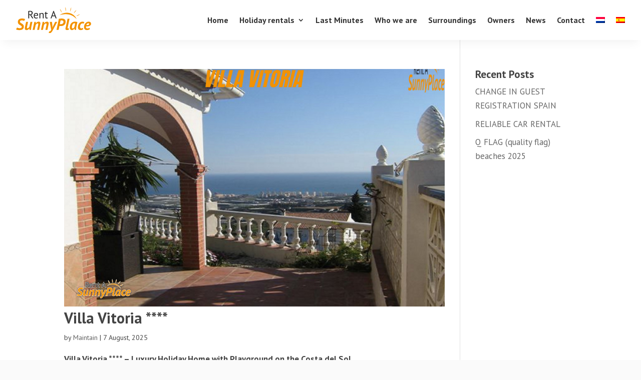

--- FILE ---
content_type: text/css
request_url: https://rentasunnyplace.com/wp-content/cache/min/1/wp-content/plugins/motopress-hotel-booking/assets/css/datepick-themes/mphb-datepicker-minimal-orange.css?ver=1738860528
body_size: 1203
content:
.mphb-calendar .mphb-datepicker-minimal-orange.datepick,.datepick-popup .mphb-datepicker-minimal-orange.datepick{font-size:90%;border:0 solid;border-radius:0;width:31.429em;max-width:100%;font-family:inherit}.mphb-calendar .mphb-datepicker-minimal-orange a,.datepick-popup .mphb-datepicker-minimal-orange a{-webkit-box-shadow:none;box-shadow:none}.mphb-calendar .mphb-datepicker-minimal-orange *,.datepick-popup .mphb-datepicker-minimal-orange *{outline:none;-webkit-box-sizing:border-box;box-sizing:border-box}.mphb-calendar .mphb-datepicker-minimal-orange .datepick-nav,.mphb-calendar .mphb-datepicker-minimal-orange .datepick-ctrl,.datepick-popup .mphb-datepicker-minimal-orange .datepick-nav,.datepick-popup .mphb-datepicker-minimal-orange .datepick-ctrl{font-size:inherit;font-weight:400}.mphb-calendar .mphb-datepicker-minimal-orange .datepick-nav,.datepick-popup .mphb-datepicker-minimal-orange .datepick-nav{background-color:#fff;border:1px solid #e4e4e4}.mphb-calendar .mphb-datepicker-minimal-orange .datepick-nav a,.datepick-popup .mphb-datepicker-minimal-orange .datepick-nav a{color:#535353}.mphb-calendar .mphb-datepicker-minimal-orange .datepick-nav a:hover,.datepick-popup .mphb-datepicker-minimal-orange .datepick-nav a:hover{background-color:#f5f5f5;color:#535353}.mphb-calendar .mphb-datepicker-minimal-orange .datepick-nav a.datepick-disabled,.datepick-popup .mphb-datepicker-minimal-orange .datepick-nav a.datepick-disabled{cursor:not-allowed;color:#d7d7d7}.mphb-calendar .mphb-datepicker-minimal-orange .datepick-nav a.datepick-disabled:hover,.datepick-popup .mphb-datepicker-minimal-orange .datepick-nav a.datepick-disabled:hover{background-color:#fff}.mphb-calendar .mphb-datepicker-minimal-orange .datepick-ctrl,.datepick-popup .mphb-datepicker-minimal-orange .datepick-ctrl{border:1px solid #e4e4e4;background-color:#fff;margin-top:-1px;position:relative}@media screen and (min-width:48em){.mphb-calendar .mphb-datepicker-minimal-orange .datepick-ctrl,.datepick-popup .mphb-datepicker-minimal-orange .datepick-ctrl{border-top:0 solid #e4e4e4}}.mphb-calendar .mphb-datepicker-minimal-orange .datepick-ctrl:before,.datepick-popup .mphb-datepicker-minimal-orange .datepick-ctrl:before{content:'';width:1px;height:100%;left:50%;bottom:0;position:absolute;margin-left:-1px;border-left:1px solid #e4e4e4}.mphb-calendar .mphb-datepicker-minimal-orange .datepick-ctrl a,.datepick-popup .mphb-datepicker-minimal-orange .datepick-ctrl a{color:#e57300}.mphb-calendar .mphb-datepicker-minimal-orange .datepick-ctrl .datepick-cmd:hover,.datepick-popup .mphb-datepicker-minimal-orange .datepick-ctrl .datepick-cmd:hover{background-color:#f5f5f5;color:#e57300}.mphb-calendar .mphb-datepicker-minimal-orange .datepick-ctrl .datepick-cmd,.datepick-popup .mphb-datepicker-minimal-orange .datepick-ctrl .datepick-cmd{width:50%}.mphb-calendar .mphb-datepicker-minimal-orange a.datepick-cmd,.datepick-popup .mphb-datepicker-minimal-orange a.datepick-cmd{height:auto;line-height:2.1em}.mphb-calendar .mphb-datepicker-minimal-orange .datepick-month-header,.datepick-popup .mphb-datepicker-minimal-orange .datepick-month-header{border-bottom:1px solid #e4e4e4}.mphb-calendar .mphb-datepicker-minimal-orange .datepick-month-header,.mphb-calendar .mphb-datepicker-minimal-orange .datepick-month-header select,.mphb-calendar .mphb-datepicker-minimal-orange .datepick-month-header input,.datepick-popup .mphb-datepicker-minimal-orange .datepick-month-header,.datepick-popup .mphb-datepicker-minimal-orange .datepick-month-header select,.datepick-popup .mphb-datepicker-minimal-orange .datepick-month-header input{height:auto;background-color:#fff;color:#535353;font-weight:400;line-height:2.1em}.mphb-calendar .mphb-datepicker-minimal-orange .datepick-month,.datepick-popup .mphb-datepicker-minimal-orange .datepick-month{width:100%;border:1px solid #e4e4e4;border-top:0 solid;padding-right:1px}@media screen and (min-width:48em){.mphb-calendar .mphb-datepicker-minimal-orange .datepick-month,.datepick-popup .mphb-datepicker-minimal-orange .datepick-month{width:50%}}@media screen and (min-width:48em){.mphb-calendar .mphb-datepicker-minimal-orange .datepick-month:first-child .datepick-month-header,.datepick-popup .mphb-datepicker-minimal-orange .datepick-month:first-child .datepick-month-header{margin-right:-1px}}.mphb-calendar .mphb-datepicker-minimal-orange .datepick-month+.datepick-month,.datepick-popup .mphb-datepicker-minimal-orange .datepick-month+.datepick-month{border-left:1px solid #e4e4e4;padding-right:0;padding-left:1px}@media screen and (min-width:48em){.mphb-calendar .mphb-datepicker-minimal-orange .datepick-month+.datepick-month,.datepick-popup .mphb-datepicker-minimal-orange .datepick-month+.datepick-month{border-left:1px solid #fff}}@media screen and (min-width:48em){.mphb-calendar .mphb-datepicker-minimal-orange .datepick-month+.datepick-month .datepick-month-header,.datepick-popup .mphb-datepicker-minimal-orange .datepick-month+.datepick-month .datepick-month-header{margin-left:-2px}}.mphb-calendar .mphb-datepicker-minimal-orange .datepick-month table,.datepick-popup .mphb-datepicker-minimal-orange .datepick-month table{margin:0 auto;width:100%}.mphb-calendar .mphb-datepicker-minimal-orange .datepick-month tbody,.datepick-popup .mphb-datepicker-minimal-orange .datepick-month tbody{line-height:2.1em}.mphb-calendar .mphb-datepicker-minimal-orange .datepick-month th,.datepick-popup .mphb-datepicker-minimal-orange .datepick-month th{border:1px solid #fff;font-size:80%;font-weight:700;padding:.5em 0}.mphb-calendar .mphb-datepicker-minimal-orange .datepick-month th,.mphb-calendar .mphb-datepicker-minimal-orange .datepick-month th a,.datepick-popup .mphb-datepicker-minimal-orange .datepick-month th,.datepick-popup .mphb-datepicker-minimal-orange .datepick-month th a{background-color:#fff;color:#535353}.mphb-calendar .mphb-datepicker-minimal-orange .datepick-month td,.datepick-popup .mphb-datepicker-minimal-orange .datepick-month td{background-color:#fff;border:1px solid #fff}.mphb-calendar .mphb-datepicker-minimal-orange .datepick-month td a,.mphb-calendar .mphb-datepicker-minimal-orange .datepick-month td span,.datepick-popup .mphb-datepicker-minimal-orange .datepick-month td a,.datepick-popup .mphb-datepicker-minimal-orange .datepick-month td span{border-radius:100%;max-width:2.143em;margin:0 auto}.mphb-calendar .mphb-datepicker-minimal-orange .datepick-month td .datepick-other-month,.datepick-popup .mphb-datepicker-minimal-orange .datepick-month td .datepick-other-month{background-color:transparent}.mphb-calendar .mphb-datepicker-minimal-orange .datepick-month span,.datepick-popup .mphb-datepicker-minimal-orange .datepick-month span{padding:0}.mphb-calendar .mphb-datepicker-minimal-orange a,.datepick-popup .mphb-datepicker-minimal-orange a{-webkit-transition:0.3s background,0.3s color;transition:0.3s background,0.3s color}.mphb-calendar.mphb-loading .mphb-datepicker-minimal-orange .datepick-weekend,.datepick-popup.mphb-loading .mphb-datepicker-minimal-orange .datepick-weekend{background:#fff}.mphb-calendar.mphb-datepick .mphb-datepicker-minimal-orange .datepick-month td .mphb-past-date,.datepick-popup .mphb-datepicker-minimal-orange.mphb-datepick-popup .datepick-month td .mphb-past-date{opacity:1;background-color:#fff;color:#d7d7d7}.mphb-calendar.mphb-datepick .mphb-datepicker-minimal-orange .datepick-month td .mphb-earlier-min-date,.mphb-calendar.mphb-datepick .mphb-datepicker-minimal-orange .datepick-month td .mphb-later-max-date,.datepick-popup .mphb-datepicker-minimal-orange.mphb-datepick-popup .datepick-month td .mphb-earlier-min-date,.datepick-popup .mphb-datepicker-minimal-orange.mphb-datepick-popup .datepick-month td .mphb-later-max-date{background-color:#fff;color:#d7d7d7;text-decoration:line-through;opacity:1}.mphb-calendar.mphb-datepick .mphb-datepicker-minimal-orange .datepick-month td .mphb-booked-date,.datepick-popup .mphb-datepicker-minimal-orange.mphb-datepick-popup .datepick-month td .mphb-booked-date{opacity:1}.datepick-popup .mphb-datepicker-minimal-orange.mphb-datepick-popup .datepick-month td .mphb-selectable-date{padding:0;background-color:#fff;color:#8a8a8a}.datepick-popup .mphb-datepicker-minimal-orange.mphb-datepick-popup .datepick-month td .datepick-today{background-color:#fff;font-weight:700;color:#e57300}.datepick-popup .mphb-datepicker-minimal-orange.mphb-datepick-popup .datepick-month td .mphb-past-date,.datepick-popup .mphb-datepicker-minimal-orange.mphb-datepick-popup .datepick-month td .mphb-unselectable-date{background-color:#fff;color:#d7d7d7;text-decoration:line-through}.datepick-popup .mphb-datepicker-minimal-orange.mphb-datepick-popup .datepick-month td .mphb-past-date,.datepick-popup .mphb-datepicker-minimal-orange.mphb-datepick-popup .datepick-month td .mphb-extra-date{text-decoration:none}.datepick-popup .mphb-datepicker-minimal-orange.mphb-datepick-popup .datepick-month td .datepick-selected{background-color:#e57300;color:#fff}.datepick-popup .mphb-datepicker-minimal-orange.mphb-datepick-popup .datepick-month td a.datepick-highlight{background-color:#e57300;color:#fff}.datepick-popup .mphb-datepicker-minimal-orange.mphb-datepick-popup .datepick-month td .mphb-check-in-date{background-color:#f9ac5a;color:#fff;text-decoration:none}.mphb-calendar.mphb-datepick .mphb-datepicker-minimal-orange{--mphb-available-date-bg:#fff;--mphb-available-date-color:#6bc248;--mphb-not-available-date-bg:#fff;--mphb-not-available-date-color:#e49090;--mphb-booked-date-bg:#fff;--mphb-booked-date-color:#e49090;--mphb-out-of-season-date-bg:#fff;--mphb-out-of-season-date-color:#d7d7d7;--mphb-selected-date-bg:#e57300;--mphb-selected-date-color:#fff;--mphb-unselectable-date-color:#d7d7d7}.mphb-calendar.mphb-datepick .mphb-datepicker-minimal-orange .datepick-month td span,.mphb-calendar.mphb-datepick .mphb-datepicker-minimal-orange .datepick-month td a{border-radius:0}.mphb-calendar.mphb-datepick .mphb-datepicker-minimal-orange .datepick-month td .mphb-out-of-season-date{text-decoration:line-through}.mphb-calendar.mphb-datepick .mphb-datepicker-minimal-orange .datepick-month td .mphb-out-of-season-date--check-in{color:var(--mphb-out-of-season-date-color);text-decoration:line-through}.mphb-calendar.mphb-datepick .mphb-datepicker-minimal-orange .datepick-month td .mphb-out-of-season-date--check-in.mphb-mark-as-unavailable--check-out{color:var(--mphb-not-available-date-color);text-decoration:none}.mphb-calendar.mphb-datepick .mphb-datepicker-minimal-orange .datepick-month td .mphb-mark-as-unavailable--check-in,.mphb-calendar.mphb-datepick .mphb-datepicker-minimal-orange .datepick-month td .mphb-mark-as-unavailable,.mphb-calendar.mphb-datepick .mphb-datepicker-minimal-orange .datepick-month td .mphb-date-check-in{color:var(--mphb-not-available-date-color)}.mphb-calendar.mphb-datepick .mphb-datepicker-minimal-orange .datepick-month td a{-webkit-transition:none;transition:none;padding:0}.mphb-calendar.mphb-datepick .mphb-datepicker-minimal-orange .datepick-month td .mphb-selectable-date--check-out{color:var(--mphb-available-date-color);text-decoration:none}.mphb-calendar.mphb-datepick .mphb-datepicker-minimal-orange .datepick-month td .mphb-selected-date,.mphb-calendar.mphb-datepick .mphb-datepicker-minimal-orange .datepick-month td .mphb-selected-date--check-in,.mphb-calendar.mphb-datepick .mphb-datepicker-minimal-orange .datepick-month td .mphb-selected-date--check-out,.mphb-calendar.mphb-datepick .mphb-datepicker-minimal-orange .datepick-month td .mphb-selectable-date--check-in:hover,.mphb-calendar.mphb-datepick .mphb-datepicker-minimal-orange .datepick-month td .mphb-selectable-date--check-out:hover{background:var(--mphb-selected-date-bg);color:var(--mphb-selected-date-color);text-decoration:none}.mphb-calendar.mphb-datepick .mphb-datepicker-minimal-orange .mphb-calendar__selected-dates{line-height:2.1;color:#717f8d}.mphb-calendar.mphb-datepick .mphb-datepicker-minimal-orange .datepick-ctrl{border-top-width:1px;border-radius:0}.mphb-calendar.mphb-datepick .mphb-datepicker-minimal-orange .datepick-ctrl:before{display:none}.mphb-calendar.mphb-datepick .mphb-datepicker-minimal-orange .datepick-ctrl .datepick-cmd-clear{width:auto}.mphb-calendar.mphb-datepick .mphb-datepicker-minimal-orange .mphb-date-cell__price{max-width:100%}.mphb-calendar.mphb-datepick[data-is_show_prices="1"] .mphb-datepicker-minimal-orange .datepick-month td>span,.mphb-calendar.mphb-datepick[data-is_show_prices="1"] .mphb-datepicker-minimal-orange .datepick-month td>a{line-height:1.25;min-height:36px;padding-top:2px}.datepick-popup{max-width:100%;padding:0 1em}@media screen and (min-width:48em){.datepick-popup{padding:0}}

--- FILE ---
content_type: text/css
request_url: https://rentasunnyplace.com/wp-content/cache/min/1/wp-content/plugins/mphb-divi/assets/style.css?ver=1738860528
body_size: 1203
content:
.mphb-calendar.mphb-datepick .datepick tr{padding:0!important}.mphb-calendar.mphb-datepick .datepick td{padding:0!important}.mphb-calendar.mphb-datepick .datepick th{padding:0!important}.mphb_sc_rooms-wrapper .button,.mphb_sc_search-wrapper .button,.mphb_sc_search_results-wrapper .button,.mphb_sc_checkout-wrapper .button,.mphb_sc_room-wrapper .button,.mphb_sc_booking_form-wrapper .button,.widget_mphb_rooms_widget .button,.widget_mphb_search_availability_widget form .button,.mphb-booking-form .button{display:inline-block;position:relative;padding:.3em 1em;border:2px solid;-webkit-border-radius:3px;-moz-border-radius:3px;border-radius:3px;background-color:transparent;background-repeat:no-repeat;background-position:center;background-size:cover;font-size:20px;font-weight:500;line-height:1.7em!important;-webkit-transition:all .2s;-moz-transition:all .2s;transition:all .2s}.mphb_sc_rooms-wrapper .button:hover,.mphb_sc_search-wrapper .button:hover,.mphb_sc_search_results-wrapper .button:hover,.mphb_sc_checkout-wrapper .button:hover,.mphb_sc_room-wrapper .button:hover,.mphb_sc_booking_form-wrapper .button:hover,.widget_mphb_rooms_widget .button:hover,.widget_mphb_search_availability_widget form .button:hover,.mphb-booking-form .button:hover{cursor:pointer}.mphb_sc_rooms-wrapper input,.mphb_sc_search-wrapper input,.mphb_sc_search_results-wrapper input,.mphb_sc_checkout-wrapper input,.mphb_sc_room-wrapper input,.mphb_sc_booking_form-wrapper input,.widget_mphb_rooms_widget input,.widget_mphb_search_availability_widget form input,.mphb-booking-form input{display:inline-block}.mphb_sc_rooms-wrapper select,.mphb_sc_rooms-wrapper input[type="text"],.mphb_sc_search-wrapper select,.mphb_sc_search-wrapper input[type="text"],.mphb_sc_search_results-wrapper select,.mphb_sc_search_results-wrapper input[type="text"],.mphb_sc_checkout-wrapper select,.mphb_sc_checkout-wrapper input[type="text"],.mphb_sc_room-wrapper select,.mphb_sc_room-wrapper input[type="text"],.mphb_sc_booking_form-wrapper select,.mphb_sc_booking_form-wrapper input[type="text"],.widget_mphb_rooms_widget select,.widget_mphb_rooms_widget input[type="text"],.widget_mphb_search_availability_widget form select,.widget_mphb_search_availability_widget form input[type="text"],.mphb-booking-form select,.mphb-booking-form input[type="text"]{padding:.875em 1.25em}.mphb_sc_rooms-wrapper select,.mphb_sc_search-wrapper select,.mphb_sc_search_results-wrapper select,.mphb_sc_checkout-wrapper select,.mphb_sc_room-wrapper select,.mphb_sc_booking_form-wrapper select,.widget_mphb_rooms_widget select,.widget_mphb_search_availability_widget form select,.mphb-booking-form select{display:inline-block;height:auto}.mphb_sc_rooms-wrapper label,.mphb_sc_search-wrapper label,.mphb_sc_search_results-wrapper label,.mphb_sc_checkout-wrapper label,.mphb_sc_room-wrapper label,.mphb_sc_booking_form-wrapper label,.widget_mphb_rooms_widget label,.widget_mphb_search_availability_widget form label,.mphb-booking-form label{display:inline-block}.mphb_sc_checkout-wrapper input[type="email"],.mphb_sc_checkout-wrapper input[type="url"],.mphb_sc_checkout-wrapper input[type="password"],.mphb_sc_checkout-wrapper input[type="search"],.mphb_sc_checkout-wrapper input[type="number"],.mphb_sc_checkout-wrapper input[type="tel"],.mphb_sc_checkout-wrapper input[type="range"],.mphb_sc_checkout-wrapper input[type="date"],.mphb_sc_checkout-wrapper input[type="month"],.mphb_sc_checkout-wrapper input[type="week"],.mphb_sc_checkout-wrapper input[type="time"],.mphb_sc_checkout-wrapper input[type="datetime"],.mphb_sc_checkout-wrapper input[type="datetime-local"],.mphb_sc_checkout-wrapper input[type="color"]{padding:.875em 1.25em}.mphb_sc_search-wrapper.horizontal-center form,.mphb_sc_search-wrapper.horizontal-left form{max-width:100%;display:flex;flex-wrap:wrap;align-items:flex-end}.mphb_sc_search-wrapper.horizontal-center form>p,.mphb_sc_search-wrapper.horizontal-left form>p{width:100%}@media screen and (min-width:768px){.mphb_sc_search-wrapper.horizontal-center form>p,.mphb_sc_search-wrapper.horizontal-left form>p{width:50%}}@media screen and (min-width:992px){.mphb_sc_search-wrapper.horizontal-center form>p,.mphb_sc_search-wrapper.horizontal-left form>p{width:25%}}.mphb_sc_search-wrapper.horizontal-center form>p.mphb-required-fields-tip,.mphb_sc_search-wrapper.horizontal-left form>p.mphb-required-fields-tip{width:100%;display:none}.mphb_sc_search-wrapper.horizontal-center form{justify-content:center}.mphb_sc_search-wrapper.horizontal-center form>p.mphb_sc_search-submit-button-wrapper{text-align:center}.mphb_sc_search-wrapper.horizontal-left form{justify-content:flex-start}.mphb_sc_checkout-wrapper input[type="text"],.mphb_sc_checkout-wrapper input[type="email"],.mphb_sc_checkout-wrapper input[type="url"],.mphb_sc_checkout-wrapper input[type="password"],.mphb_sc_checkout-wrapper input[type="search"],.mphb_sc_checkout-wrapper input[type="number"],.mphb_sc_checkout-wrapper input[type="tel"],.mphb_sc_checkout-wrapper input[type="range"],.mphb_sc_checkout-wrapper input[type="date"],.mphb_sc_checkout-wrapper input[type="month"],.mphb_sc_checkout-wrapper input[type="week"],.mphb_sc_checkout-wrapper input[type="time"],.mphb_sc_checkout-wrapper input[type="datetime"],.mphb_sc_checkout-wrapper input[type="datetime-local"],.mphb_sc_checkout-wrapper select,.mphb_sc_checkout-wrapper textarea{width:100%;display:block}@media screen and (min-width:768px){.mphb_sc_checkout-wrapper input[type="text"],.mphb_sc_checkout-wrapper input[type="email"],.mphb_sc_checkout-wrapper input[type="url"],.mphb_sc_checkout-wrapper input[type="password"],.mphb_sc_checkout-wrapper input[type="search"],.mphb_sc_checkout-wrapper input[type="number"],.mphb_sc_checkout-wrapper input[type="tel"],.mphb_sc_checkout-wrapper input[type="range"],.mphb_sc_checkout-wrapper input[type="date"],.mphb_sc_checkout-wrapper input[type="month"],.mphb_sc_checkout-wrapper input[type="week"],.mphb_sc_checkout-wrapper input[type="time"],.mphb_sc_checkout-wrapper input[type="datetime"],.mphb_sc_checkout-wrapper input[type="datetime-local"],.mphb_sc_checkout-wrapper select,.mphb_sc_checkout-wrapper textarea{max-width:50%}}.mphb_sc_checkout-wrapper .mphb-date_of_birth-control select{display:inline-block;width:auto}.mphb_sc_booking_form-wrapper.horizontal .mphb-required-fields-tip{display:none}.mphb_sc_booking_form-wrapper.horizontal .mphb-adults-wrapper,.mphb_sc_booking_form-wrapper.horizontal .mphb-check-children-date-wrapper{width:100%}.mphb_sc_booking_form-wrapper.horizontal .mphb-reserve-btn-wrapper .button{width:100%}.mphb_sc_booking_form-wrapper.horizontal form{max-width:100%;display:flex;flex-direction:column}@media screen and (min-width:768px){.mphb_sc_booking_form-wrapper.horizontal form{flex-direction:row;flex-wrap:wrap;justify-content:center}.mphb_sc_booking_form-wrapper.horizontal form>p{max-width:50%}}@media screen and (min-width:991px){.mphb_sc_booking_form-wrapper.horizontal form{flex-wrap:nowrap;align-items:flex-end}}.mphb-flexslider ul.slides{padding:0!important}.mphb-flexslider ul.slides li a{width:100%}.mphb-flexslider ul.slides li a img{display:block!important}.mphb-flexslider ul.flex-direction-nav{padding:0!important}.mphb-flexslider ul.flex-direction-nav li a img{display:block!important}.mphb-details-title,.mphb-calendar-title,.mphb-reservation-form-title,.mphb-room-type-details-title,.mphb-recommendation-title,.mphb-booking-details-title,.mphb-room-number,.mphb-room-type-title,.mphb-services-details-title{margin-top:1em;margin-bottom:.5em}.mphb-booking-form,.mphb_widget_search-form,.mphb_sc_search-form{margin-left:-.5rem;margin-right:-.5rem}.mphb-booking-form:after,.mphb_widget_search-form:after,.mphb_sc_search-form:after{display:table;content:'';clear:both}.mphb-booking-form>p,.mphb_widget_search-form>p,.mphb_sc_search-form>p{float:left;width:100%;padding:0 .5rem;margin-bottom:.875rem}.mphb-booking-form>p.mphb-adults-wrapper,.mphb-booking-form>p.mphb-check-children-date-wrapper,.mphb_widget_search-form>p.mphb-adults-wrapper,.mphb_widget_search-form>p.mphb-check-children-date-wrapper,.mphb_sc_search-form>p.mphb-adults-wrapper,.mphb_sc_search-form>p.mphb-check-children-date-wrapper{width:50%}.mphb-booking-form input:not([type="submit"]):not([type="button"]),.mphb_widget_search-form input:not([type="submit"]):not([type="button"]),.mphb_sc_search-form input:not([type="submit"]):not([type="button"]){width:100%}.mphb-booking-form select,.mphb_widget_search-form select,.mphb_sc_search-form select{width:100%}@media screen and (min-width:768px){.mphb-booking-form,.mphb_sc_search-form{max-width:50%}}.mphb-view-details-button-wrapper,.mphb-rooms-quantity-wrapper,.mphb-recommendation-total,.mphb-rooms-reservation-message-wrapper,.mphb-to-book-btn-wrapper,.mphb-regular-price,.mphb-recommendation{margin-bottom:1rem}.mphb-reserve-rooms-details{margin-top:3.75rem}.mphb-checkout-item-section{margin-top:1.25rem}.mphb-checkout-section{margin-bottom:4em}.mphb_sc_checkout-services-list{list-style:none!important}.mphb_sc_checkout-services-list select{display:inline-block;width:auto}.mphb_sc_checkout-services-list li{margin-bottom:.625rem}.mphb_sc_checkout-services-list li:last-child{margin-bottom:0}.mphb-single-room-type-gallery-wrapper .gallery-item a{width:100%}

--- FILE ---
content_type: text/css
request_url: https://rentasunnyplace.com/wp-content/cache/min/1/wp-content/themes/Maintain/style.css?ver=1738860528
body_size: -55
content:
#main-header{-webkit-box-shadow:0 2px 4px 0 rgba(0,0,0,.15)!important;-moz-box-shadow:0 2px 4px 0 rgba(0,0,0,.15)!important;box-shadow:0 2px 4px 0 rgba(0,0,0,.15)!important;border:none!important}#main-header.et-fixed-header{-webkit-box-shadow:0 2px 4px 0 rgba(0,0,0,.15)!important;-moz-box-shadow:0 2px 4px 0 rgba(0,0,0,.15)!important;box-shadow:0 2px 4px 0 rgba(0,0,0,.15)!important}

--- FILE ---
content_type: text/css
request_url: https://rentasunnyplace.com/wp-content/et-cache/global/et-divi-customizer-global.min.css?ver=1768979132
body_size: 752
content:
.et_mobile_menu li li{padding-left:5%;width:48%;display:inline-block}.et_pb_menu_0_tb_header .et_pb_menu_inner_container>.et_pb_menu__logo-wrap,.et_pb_menu_0_tb_header .et_pb_menu__logo-slot,.et_pb_menu_1_tb_header .et_pb_menu_inner_container>.et_pb_menu__logo-wrap,.et_pb_menu_1_tb_header .et_pb_menu__logo-slot,.et_pb_menu_2_tb_header .et_pb_menu_inner_container>.et_pb_menu__logo-wrap,.et_pb_menu_2_tb_header .et_pb_menu__logo-slot{width:100%;max-width:180px!important}.et_pb_section_0_tb_header.et_pb_section,.et_pb_section_1_tb_header.et_pb_section{padding-top:0;padding-bottom:0}.et_pb_row_0_tb_header.et_pb_row,.et_pb_row_1_tb_header.et_pb_row{padding-top:2px!important;padding-bottom:2px!important;padding-top:2px;padding-bottom:2px}.et_pb_row_0_tb_header{width:95%;max-width:1240px}.et_pb_menu_0_tb_header.et_pb_menu ul li a{font-weight:700;font-size:16px;color:#333333!important}.mphb-room-type-facilities a,.mphb-types-title a,.mphb-room-type-locatie a,.mphb-attribute-value a{color:#999!important;pointer-events:none;font-style:italic}#top-menu li{padding-right:18px!important}@media (max-width:1204px){#et_mobile_nav_menu{display:block}#top-menu{display:none}#top-header{display:block!important}}.datepick-popup{z-index:999999;box-shadow:0 0 40px 20px rgba(0,0,0,0.1)}.datepick-popup .mphb-datepicker-minimal-orange .datepick-nav{background-color:#f39200;border:1px solid #e4e4e4}.datepick-popup .mphb-datepicker-minimal-orange .datepick-nav a{color:#fff}#mobile_menu3{width:98vw;position:absolute;right:-1.5vw;left:auto;top:52px}.et_mobile_menu li ul.hide{display:none!important}#mobile_menu3 .menu-item-has-children{position:relative}#mobile_menu3 .menu-item-has-children>a{background:transparent}#mobile_menu3 .menu-item-has-children>a+span{position:absolute;right:0;top:0;padding:10px 20px;font-size:20px;font-weight:700;cursor:pointer;z-index:3}span.menu-closed:before{content:"\4c";display:block;color:#333333;font-size:16px;font-family:ETmodules}span.menu-closed.menu-open:before{content:"\4d"}.nav li ul{padding:0px 0!important}.nav li li{padding:0 0px;margin:0}.et-menu li li a{padding:8px 15px;width:240px;border-bottom:1px solid #ededed}#top-menu li li a{padding:4px 0px!important}.et_pb_widget select{width:auto!important}#top-header{display:none}@media (max-width:980px){#et-secondary-menu,#et-secondary-nav{display:block!important;float:right}}@media screen and (max-width:782px){.et_fixed_nav.et_secondary_nav_only_menu.admin-bar #main-header,.et_non_fixed_nav.et_transparent_nav.et_secondary_nav_only_menu.admin-bar #main-header{top:72px!important}}@media (max-width:980px){.et_fixed_nav_temp #main-header,.et_non_fixed_nav.et_transparent_nav_temp #main-header,.et_secondary_nav_only_menu #main-header{top:26px!important}#top-header .container{padding-top:10px}.et_mobile_menu .wpml-ls-item{display:none!important}}.mphb-room-type-size,.mphb-room-type-categories{display:none!important}@media screen and (min-width:992px){.mphb_sc_search-wrapper.horizontal-center form>p,.mphb_sc_search-wrapper.horizontal-left form>p{width:20%}}.mphb_sc_search-form select{border-radius:5px;padding:10px}.mphb_sc_room_rates-wrapper{display:inline-block}

--- FILE ---
content_type: image/svg+xml
request_url: https://rentasunnyplace.com/wp-content/uploads/2019/12/Logo_RentASunnyPlace_Zwart.svg
body_size: 3802
content:
<?xml version="1.0" encoding="UTF-8"?> <svg xmlns="http://www.w3.org/2000/svg" id="Layer_1" data-name="Layer 1" viewBox="0 0 500 175"><defs><style>.cls-1{fill:#f39200;}.cls-2{fill:#222;}</style></defs><title>Logo_RentASunnyPlace_Zwart</title><path class="cls-1" d="M53.61,93a28.63,28.63,0,0,0-6-2.67A26.34,26.34,0,0,0,39,89a23.63,23.63,0,0,0-4.78.48A13.33,13.33,0,0,0,30,91a8.2,8.2,0,0,0-2.87,2.77,8.19,8.19,0,0,0,.85,9.29,23,23,0,0,0,4.83,4c1.95,1.25,4,2.51,6.27,3.78a39.13,39.13,0,0,1,6.26,4.46,21.48,21.48,0,0,1,4.83,6.11,18.24,18.24,0,0,1,1.91,8.76A24.65,24.65,0,0,1,50,141a19.41,19.41,0,0,1-6.16,7.38,27.1,27.1,0,0,1-9.56,4.19,53.13,53.13,0,0,1-12.37,1.33,54.76,54.76,0,0,1-7.06-.43c-2.23-.28-4.3-.64-6.21-1.06a39,39,0,0,1-5-1.43A22.35,22.35,0,0,1,.09,149.4L7.2,137.08A22.55,22.55,0,0,0,10,138.49a30.52,30.52,0,0,0,3.87,1.42A43,43,0,0,0,18.57,141a30.27,30.27,0,0,0,5.1.43,32.44,32.44,0,0,0,5.62-.47,14.63,14.63,0,0,0,4.62-1.6A8.91,8.91,0,0,0,37,136.52a7.6,7.6,0,0,0,1.12-4.27,6.92,6.92,0,0,0-1.91-4.91,24.22,24.22,0,0,0-4.84-3.84q-2.91-1.81-6.26-3.79a36.7,36.7,0,0,1-6.26-4.61A22.07,22.07,0,0,1,14,108.67a20.16,20.16,0,0,1-1.91-9.18A23.31,23.31,0,0,1,14.27,89a19.53,19.53,0,0,1,5.89-7.11,24.51,24.51,0,0,1,8.71-4,43.21,43.21,0,0,1,10.72-1.28,60.37,60.37,0,0,1,6.16.32,57.69,57.69,0,0,1,5.84.91,44.71,44.71,0,0,1,5.1,1.37,21.15,21.15,0,0,1,3.93,1.76Z"></path><path class="cls-1" d="M80.05,99.28l-6.9,32.81a27.64,27.64,0,0,0-.64,5.3,5.52,5.52,0,0,0,.85,3.3,3.45,3.45,0,0,0,3,1.16A8.34,8.34,0,0,0,80,141a17.47,17.47,0,0,0,3.56-2.34A25.69,25.69,0,0,0,89.08,132l6.79-32.71h13.06l-6.69,31.85a46,46,0,0,0-.9,5c-.25,1.91-.47,3.88-.69,5.9s-.36,3.95-.42,5.79-.07,3.36,0,4.56H89.71l-.53-9.56h-.42a36.52,36.52,0,0,1-3.45,4A29.07,29.07,0,0,1,81,150.36a22.68,22.68,0,0,1-5.21,2.54,18.49,18.49,0,0,1-6,1,12.38,12.38,0,0,1-8.07-2.5q-3.07-2.49-3.08-9.19a38.83,38.83,0,0,1,1.06-8.59L67,99.28Z"></path><path class="cls-1" d="M140.58,152.37l7-32.75a25.37,25.37,0,0,0,.63-5.19,6.17,6.17,0,0,0-.95-3.64c-.64-.87-1.81-1.32-3.5-1.32a8.6,8.6,0,0,0-3.83,1,15.39,15.39,0,0,0-3.61,2.54,29.66,29.66,0,0,0-5.73,7.5l-6.8,31.91H110.74L122,99.28h9.88l-.53,9.34h.42q1.38-1.7,3.24-3.6a24.69,24.69,0,0,1,4.3-3.51,25,25,0,0,1,5.47-2.66,20.83,20.83,0,0,1,6.85-1.06,11,11,0,0,1,7.65,2.6c1.91,1.74,2.86,4.63,2.86,8.65,0,1.07,0,2.21-.16,3.41a25.06,25.06,0,0,1-.68,3.92l-7.65,36Z"></path><path class="cls-1" d="M195.9,152.37l7-32.75a24.77,24.77,0,0,0,.64-5.19,6.1,6.1,0,0,0-1-3.64c-.64-.87-1.8-1.32-3.5-1.32a8.6,8.6,0,0,0-3.83,1,15.39,15.39,0,0,0-3.61,2.54,29.66,29.66,0,0,0-5.73,7.5l-6.8,31.91H166.06l11.26-53.09h9.87l-.53,9.34h.43q1.38-1.7,3.24-3.6a24.61,24.61,0,0,1,4.29-3.51,25.25,25.25,0,0,1,5.47-2.66,20.83,20.83,0,0,1,6.85-1.06,11,11,0,0,1,7.65,2.6c1.91,1.74,2.87,4.63,2.87,8.65,0,1.07-.06,2.21-.16,3.41a26.39,26.39,0,0,1-.69,3.92l-7.65,36Z"></path><path class="cls-1" d="M242.41,129.12l.11,8.27h.63L246,129l14.44-29.73h13.91L248.89,147q-3.19,6-6,10.94a65.77,65.77,0,0,1-5.68,8.6,25.69,25.69,0,0,1-6,5.63,11.84,11.84,0,0,1-6.58,2c-3.12,0-5.45-.55-7-1.63l3.5-10.58a4.58,4.58,0,0,0,1.33.42,8.83,8.83,0,0,0,1.33.11A7.89,7.89,0,0,0,229,160a26.82,26.82,0,0,0,5.31-7.84l-10-52.91h15Z"></path><path class="cls-1" d="M285.2,78.78q4.46-.84,9.51-1.32T304.85,77a39.38,39.38,0,0,1,10,1.22A23.63,23.63,0,0,1,323,82a17.09,17.09,0,0,1,5.36,6.52A21.58,21.58,0,0,1,330.22,98q0,8.27-2.86,13.83a25.24,25.24,0,0,1-7.59,9A29.67,29.67,0,0,1,309,125.67a53.59,53.59,0,0,1-12.32,1.42H295c-.74,0-1.52,0-2.33,0s-1.6-.08-2.34-.15a14.93,14.93,0,0,1-1.65-.22l-5.31,25.7h-13.8Zm6.27,35.46a9.2,9.2,0,0,0,1.17.22c.49.07,1,.13,1.64.16s1.17.06,1.7.06h1.22a29.47,29.47,0,0,0,7-.81,17.24,17.24,0,0,0,5.89-2.55,13.07,13.07,0,0,0,4.09-4.65,14.79,14.79,0,0,0,1.54-7,11.5,11.5,0,0,0-1-5.12A7.89,7.89,0,0,0,312,91.38a10.76,10.76,0,0,0-4-1.55,26.7,26.7,0,0,0-4.83-.43c-1.28,0-2.5.06-3.67.16s-2.14.24-2.92.38Z"></path><path class="cls-1" d="M343.71,136.76a7.68,7.68,0,0,0,.05,4.57,2.35,2.35,0,0,0,2.28,1.48,13.94,13.94,0,0,0,5.63-1.16l-.32,9.36a17.7,17.7,0,0,1-5.52,1.9,35.54,35.54,0,0,1-7.11.73c-3.05,0-5.36-.58-7-1.74s-2.38-3.35-2.38-6.54a29.31,29.31,0,0,1,.63-5.62L343.07,78h13.06Z"></path><path class="cls-1" d="M401.9,131.13a68.07,68.07,0,0,0-1.22,8.18q-.37,4.14-.38,7.86,0,1.49.06,2.82c0,.88.09,1.71.16,2.48h-9.67l-1.48-9.12h-.43a20.63,20.63,0,0,1-3,3.77,30.06,30.06,0,0,1-4.09,3.39A20.84,20.84,0,0,1,377.1,153a15.29,15.29,0,0,1-5.15.9q-7,0-10.35-4.57c-2.23-3-3.35-7.12-3.35-12.21a55.7,55.7,0,0,1,2-14.87,36.34,36.34,0,0,1,6.11-12.53A30.37,30.37,0,0,1,376.79,101a32.48,32.48,0,0,1,15-3.24,52.75,52.75,0,0,1,8.12.69,72.78,72.78,0,0,1,8.55,1.86Zm-25,11.9a8.39,8.39,0,0,0,3.61-.8,13,13,0,0,0,3.14-2.09,19.11,19.11,0,0,0,2.55-2.78c.74-1,1.39-1.92,2-2.77l5.31-24.9a11.4,11.4,0,0,0-2.71-.8,17.58,17.58,0,0,0-3-.27,10.8,10.8,0,0,0-6.79,2.3,19.11,19.11,0,0,0-5,6,30.65,30.65,0,0,0-3.14,8.33,41.7,41.7,0,0,0-1.06,9.35,14.51,14.51,0,0,0,1.11,5.92A4.09,4.09,0,0,0,376.94,143Z"></path><path class="cls-1" d="M449.89,111.28a13.34,13.34,0,0,0-4.19-1.6,25.82,25.82,0,0,0-4.72-.42,9.76,9.76,0,0,0-5.58,1.86,20.39,20.39,0,0,0-4.89,4.88,24.49,24.49,0,0,0-3.44,7.07,27.23,27.23,0,0,0-1.28,8.28q0,5.42,2.34,8.22a7.59,7.59,0,0,0,6.16,2.82,16.83,16.83,0,0,0,5.89-1A31,31,0,0,0,445,139.1l2.44,8.92a30.46,30.46,0,0,1-7.91,4.2,26.46,26.46,0,0,1-9,1.64,22.39,22.39,0,0,1-8.65-1.49,15.31,15.31,0,0,1-5.79-4,16.52,16.52,0,0,1-3.3-5.85,22.53,22.53,0,0,1-1.05-6.9,46.42,46.42,0,0,1,2.54-15.93,37.47,37.47,0,0,1,6.75-11.84,30.07,30.07,0,0,1,9.55-7.43,25,25,0,0,1,11-2.6,26.12,26.12,0,0,1,7.91,1,37.62,37.62,0,0,1,5.26,2.12Z"></path><path class="cls-1" d="M491.73,147.27a28.35,28.35,0,0,1-8.49,4.68,35.14,35.14,0,0,1-12.11,1.91q-8.6,0-13.54-5.05t-4.93-14.07a42.17,42.17,0,0,1,2.65-15.34,37.32,37.32,0,0,1,7-11.63,31.12,31.12,0,0,1,9.71-7.38,24.88,24.88,0,0,1,10.83-2.6,22.21,22.21,0,0,1,7.49,1.12,14.07,14.07,0,0,1,5.15,3.07,12.43,12.43,0,0,1,3,4.52,15.21,15.21,0,0,1,1,5.41,13.31,13.31,0,0,1-2.23,7.65,17.5,17.5,0,0,1-6.21,5.47,33.64,33.64,0,0,1-9.61,3.29A63.8,63.8,0,0,1,469,129.44q-.86,0-1.59-.06c-.5,0-1,0-1.6,0-.14.86-.25,1.62-.32,2.3a18.23,18.23,0,0,0-.1,1.87c0,3.21.83,5.61,2.49,7.17s4,2.36,7.07,2.36a23.49,23.49,0,0,0,8.38-1.42,24.06,24.06,0,0,0,5.63-2.83Zm-24-26.22q3,0,6.32-.21a30.31,30.31,0,0,0,6.21-1,12.9,12.9,0,0,0,4.78-2.29,5,5,0,0,0,1.92-4.13,5.51,5.51,0,0,0-1.17-3.18q-1.17-1.62-4.89-1.62a11,11,0,0,0-8.12,3.55A21.28,21.28,0,0,0,467.73,121.05Z"></path><path class="cls-2" d="M81.94,26.83a59.2,59.2,0,0,1,6.17-.77q3.48-.28,6.38-.29a26.27,26.27,0,0,1,6.17.71,14.17,14.17,0,0,1,5.15,2.33A11.79,11.79,0,0,1,109.37,33a13.78,13.78,0,0,1,1.34,6.34,13.66,13.66,0,0,1-3.17,9.38,15.37,15.37,0,0,1-8,4.8l3.38,2.61L115.15,75.7h-6.84L94.7,54.41l-6.91-1.06V75.7H81.94Zm12.69,4h-1.9c-.66,0-1.3,0-1.91.07l-1.72.14a7.8,7.8,0,0,0-1.31.21v18.2h5.5a12.93,12.93,0,0,0,8-2.4c2.12-1.6,3.17-4.09,3.17-7.47a8.28,8.28,0,0,0-2.61-6.28A10.11,10.11,0,0,0,94.63,30.85Z"></path><path class="cls-2" d="M145.69,72.88a15.81,15.81,0,0,1-5.32,2.68,23,23,0,0,1-6.81,1,17.19,17.19,0,0,1-7-1.3,12.43,12.43,0,0,1-4.87-3.74,16.12,16.12,0,0,1-2.82-5.82,29.25,29.25,0,0,1-.92-7.62q0-9,4-13.75t11.5-4.72a22.39,22.39,0,0,1,4.8.52,10.78,10.78,0,0,1,4.3,2,10.52,10.52,0,0,1,3.1,4.19,17.94,17.94,0,0,1,1.2,7.16,35.24,35.24,0,0,1-.42,5.15H123.83a21.72,21.72,0,0,0,.63,5.5,10.66,10.66,0,0,0,2,4,8.48,8.48,0,0,0,3.49,2.54,13.79,13.79,0,0,0,5.25.88,14.45,14.45,0,0,0,4.8-.84,10.12,10.12,0,0,0,3.59-2ZM133.56,44.53a9.74,9.74,0,0,0-6.66,2.19q-2.5,2.19-3,7.47h17.49q0-5.36-2-7.51A7.6,7.6,0,0,0,133.56,44.53Z"></path><path class="cls-2" d="M178.41,75.7V55.6q0-5.49-1.58-8.28T171,44.53a9.36,9.36,0,0,0-6.17,2,10.66,10.66,0,0,0-3.42,5V75.7h-5.64V40.44h3.94l1.06,4.3h.28a12.93,12.93,0,0,1,4.55-3.7,15,15,0,0,1,6.81-1.44,17.28,17.28,0,0,1,5.08.67,7.6,7.6,0,0,1,3.63,2.36,11.23,11.23,0,0,1,2.18,4.55,29.05,29.05,0,0,1,.75,7.23V75.7Z"></path><path class="cls-2" d="M189.7,40.44h5.5v-7l5.64-1.62v8.6h9.59v4.94h-9.59V64.91c0,2.45.3,4.18.92,5.19a3.32,3.32,0,0,0,3.1,1.51,10.67,10.67,0,0,0,3.1-.38c.85-.26,1.79-.6,2.82-1l1.27,4.31A21.91,21.91,0,0,1,207.89,76a20.31,20.31,0,0,1-4.86.56q-4.31,0-6.07-2.43c-1.18-1.62-1.76-4.34-1.76-8.15V45.38h-5.5Z"></path><path class="cls-2" d="M258.83,62h-18.1L235.82,75.7H230l18.69-50.14h2.68L270.09,75.7h-6.2ZM242.63,57h14.45l-5.47-15-1.76-7.47h-.07L248,42.06Z"></path><path class="cls-1" d="M291.47,53.07a53,53,0,0,1,6.77-4.39,80.42,80.42,0,0,1,7.29-3.55,87.39,87.39,0,0,1,15.56-4.9,79.84,79.84,0,0,1,33-.24c1.37.27,2.71.68,4.07,1s2.7.77,4,1.22,2.66.89,3.94,1.47,2.6,1.06,3.86,1.67a74.35,74.35,0,0,1,14.06,9,71.57,71.57,0,0,1,19.52,25.85c-7.74-7.44-15.57-14.16-24.11-19.47a101,101,0,0,0-13.31-6.69c-2.32-.84-4.59-1.79-7-2.42-1.18-.36-2.34-.76-3.55-1s-2.39-.62-3.6-.85A107.45,107.45,0,0,0,322.2,48,177.14,177.14,0,0,0,291.47,53.07Z"></path><path class="cls-1" d="M292.39,12.27a41.71,41.71,0,0,1,4.05,5.61c1.2,1.95,2.29,3.94,3.29,6s1.9,4.12,2.7,6.26a41.77,41.77,0,0,1,1.94,6.65,40.92,40.92,0,0,1-4.06-5.61c-1.19-2-2.28-3.94-3.28-6s-1.9-4.13-2.7-6.27A42.4,42.4,0,0,1,292.39,12.27Z"></path><path class="cls-1" d="M367.26,3.33a42.45,42.45,0,0,1-.61,6.9q-.56,3.38-1.43,6.67t-2.05,6.51a40.84,40.84,0,0,1-2.88,6.29,41.34,41.34,0,0,1,.6-6.89q.56-3.37,1.43-6.68c.58-2.19,1.26-4.36,2.06-6.51A41.72,41.72,0,0,1,367.26,3.33Z"></path><path class="cls-1" d="M328.7.86a41.51,41.51,0,0,1,1.93,6.65q.71,3.35,1.08,6.74a67.3,67.3,0,0,1,.44,6.81,41.35,41.35,0,0,1-.41,6.91,41.21,41.21,0,0,1-1.93-6.65q-.71-3.34-1.08-6.74c-.25-2.26-.4-4.53-.43-6.81A42.42,42.42,0,0,1,328.7.86Z"></path><path class="cls-1" d="M425.6,48.43a42.1,42.1,0,0,1-5.54,4.15c-1.92,1.23-3.9,2.35-5.92,3.39s-4.1,2-6.22,2.82a41.26,41.26,0,0,1-6.61,2.05,41.23,41.23,0,0,1,5.54-4.15c1.92-1.23,3.9-2.36,5.92-3.39s4.1-2,6.22-2.82A41.26,41.26,0,0,1,425.6,48.43Z"></path><path class="cls-1" d="M401.72,20.17a41.59,41.59,0,0,1-3.43,6q-1.92,2.85-4.09,5.47a66.37,66.37,0,0,1-4.58,5.06,41.53,41.53,0,0,1-5.25,4.51,42.13,42.13,0,0,1,3.43-6q1.92-2.84,4.09-5.46c1.45-1.76,3-3.45,4.58-5.06A42.43,42.43,0,0,1,401.72,20.17Z"></path></svg> 